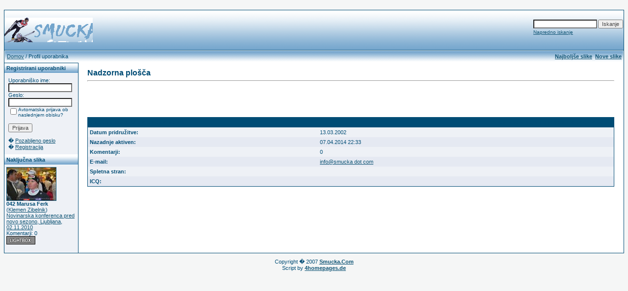

--- FILE ---
content_type: text/html; charset=UTF-8
request_url: https://galerija.smucka.com/member.php?action=showprofile&user_id=1&sessionid=1maf2cinaevof8gmkbs75p5eo5
body_size: 2998
content:
<!DOCTYPE HTML PUBLIC "-//W3C//DTD HTML 4.0 Transitional//EN">
<html dir="ltr">
<head>
<title>Smucka.com Foto Galerija</title>
<meta http-equiv="content-type" content="text/html; charset=utf-8">
<link type="text/css" rel="stylesheet" href="./templates/blue/style.css">
<meta http-equiv="imagetoolbar" content="no">
<script language="javascript" type="text/javascript">
<!--

  var captcha_reload_count = 0;
	var captcha_image_url = "./captcha.php?sessionid=shnp3l24qodqhc1kmnh1h2j0p1";
  function new_captcha_image() {
    if (captcha_image_url.indexOf('?') == -1) {
		  document.getElementById('captcha_image').src= captcha_image_url+'?c='+captcha_reload_count;
		} else {
		  document.getElementById('captcha_image').src= captcha_image_url+'&c='+captcha_reload_count;
		}

    document.getElementById('captcha_input').value="";
    document.getElementById('captcha_input').focus();
    captcha_reload_count++;
  }

	function opendetailwindow() { 
    window.open('','detailwindow','toolbar=no,scrollbars=yes,resizable=no,width=680,height=480');
  }
  
  function right(e) {
    if ((document.layers || (document.getElementById && !document.all)) && (e.which == 2 || e.which == 3)) {
      alert("� Copyright by Smucka.com Foto Galerija");
      return false;
    }
    else if (event.button == 2 || event.button == 3) {
      alert("� Copyright by Smucka.com Foto Galerija");
      return false;
    }
    return true;
  }

  if (document.layers){
    document.captureEvents(Event.MOUSEDOWN);
    document.onmousedown = right;
  }
  else if (document.all && !document.getElementById){
    document.onmousedown = right;
  }

	document.oncontextmenu = new Function("alert('� Copyright by Smucka.com Foto Galerija');return false");

// -->
</script>
<link rel="alternate" type="application/rss+xml" title="" href="" />



<!-- �tevec Google Analitys - www.smucka.com -->


<script type="text/javascript">

  var _gaq = _gaq || [];
  _gaq.push(['_setAccount', 'UA-3481958-1']);
  _gaq.push(['_trackPageview']);

  (function() {
    var ga = document.createElement('script'); ga.type = 'text/javascript'; ga.async = true;
    ga.src = ('https:' == document.location.protocol ? 'https://ssl' : 'http://www') + '.google-analytics.com/ga.js';
    var s = document.getElementsByTagName('script')[0]; s.parentNode.insertBefore(ga, s);
  })();

</script>


<!-- �tevec Google Analitys - www.smucka.com KONEC -->



<!-- �tevec Google Analitys - galerija.smucka.com -->



<script type="text/javascript">

  var _gaq = _gaq || [];
  _gaq.push(['_setAccount', 'UA-3481958-2']);
  _gaq.push(['_trackPageview']);

  (function() {
    var ga = document.createElement('script'); ga.type = 'text/javascript'; ga.async = true;
    ga.src = ('https:' == document.location.protocol ? 'https://ssl' : 'http://www') + '.google-analytics.com/ga.js';
    var s = document.getElementsByTagName('script')[0]; s.parentNode.insertBefore(ga, s);
  })();

</script>


<!-- �tevec Google Analitys - galerija.smucka.com KONEC-->







</head>
<body bgcolor="#FFFFFF" text="#0F5475" link="#0F5475" vlink="#0F5475" alink="#0F5475">
<br />
<table width="100%" border="0" cellspacing="0" cellpadding="0" align="center" style="background-image:url('./templates/blue/images/logo.gif');">
  <tr> 
    <td width="280" height="82"  style="border-top-width:1px; border-right-width:0px; border-bottom-width:0px; border-left-width:1px; border-color:rgb(0,76,117); border-style:solid;"> 
            <table cellpadding="0" cellspacing="0" width="180" height="50" style="background-image:url('./templates/blue/images/logo2.gif');">
                <tr>
                    <td width="280">
                        <p align="right">&nbsp;</p>
                    </td>
                </tr>
            </table>
    </td>
	<td width="520" height="82" align="right" style="border-top-width:1px; border-right-width:1px; border-bottom-width:0px; border-left-width:0px; border-color:rgb(0,76,117); border-style:solid;"> 
	      <form method="post" action="./search.php?sessionid=shnp3l24qodqhc1kmnh1h2j0p1"><input type="hidden" name="__csrf" value="42dadb3101c833548477b0e99113c765" />

              <table border="0" cellspacing="0" cellpadding="1">
                <tr> 
                  <td> 
                    <input type="text" name="search_keywords" size="15" class="searchinput" />
                  </td>
                  <td> 
                    <input type="submit" value="Iskanje" class="button" name="submit" />
                  </td>
                </tr>
                <tr valign="top"> 
                  <td colspan="2"><a href="./search.php?sessionid=shnp3l24qodqhc1kmnh1h2j0p1" class="smalltext">Napredno iskanje</a></td>
                </tr>
              </table>
            </form>
	</td>
  </tr>
  <tr> 
    <td class="bordercolor" width="100%" colspan="2"> 
      <table width="100%" border="0" cellspacing="1" cellpadding="0">
        <tr> 
          <td class="tablebgcolor"> 
            <table width="100%" border="0" cellspacing="1" cellpadding="0">
              <tr> 
                <td height="23"> 
                  <table width="100%" border="0" cellspacing="0" cellpadding="0" style="background-image:url('./templates/blue/images/navbar.gif');" height="23">
                    <tr> 
                      <td><img src="./templates/blue/images/spacer.gif" width="4" height="4" alt="" /><span class="clickstream"><a href="./index.php?sessionid=shnp3l24qodqhc1kmnh1h2j0p1" class="clickstream">Domov</a>&nbsp;/&nbsp;Profil uporabnika</span></td>
                      <td align="right">
						<a href="./top.php?sessionid=shnp3l24qodqhc1kmnh1h2j0p1"><b>Najboljše slike</b></a>&nbsp;
						<a href="./search.php?search_new_images=1&amp;sessionid=shnp3l24qodqhc1kmnh1h2j0p1"><b>Nove slike</b></a>&nbsp;
					  </td>
                    </tr>
                  </table>
                </td>
              </tr>
            </table>
            <table width="100%" border="0" cellspacing="0" cellpadding="0">
              <tr> 
                <td width="150" class="row1" valign="top">
                  <table width="150" border="0" cellspacing="0" cellpadding="0" style="border-top-width:1px; border-right-width:0px; border-bottom-width:0px; border-left-width:0px; border-color:rgb(0,76,117); border-style:solid;">
                    <tr> 
                      <td class="head2" height="20" style="background-image:url('./templates/blue/images/cat.gif');"><img src="./templates/blue/images/spacer.gif" alt="" width="4" height="4" />Registrirani uporabniki</td>
                    </tr>
                    <tr> 
                      <td class="tablebgcolor"><img src="./templates/blue/images/spacer.gif" alt="" width="1" height="1" /></td>
                    </tr>
                    <tr> 
                      <td align="center" class="row1"><table width="100%" border="0" cellpadding="8" cellspacing="0">
  <tr> 
    <td valign="top" align="left"> 
      <form action="./login.php?sessionid=shnp3l24qodqhc1kmnh1h2j0p1" method="post"><input type="hidden" name="__csrf" value="42dadb3101c833548477b0e99113c765" />

        Uporabniško ime:<br />
        <input type="text" size="10" name="user_name" class="logininput" />
        <br />
        Geslo:<br />
        <input type="password" size="10" name="user_password" class="logininput" />
        <br />
        <table border="0" cellspacing="0" cellpadding="0">
          <tr valign="top"> 
            <td><input type="checkbox" name="auto_login" value="1" /></td>
            <td><span class="smalltext">Avtomatska prijava ob naslednjem obisku?</span></td>
          </tr>
        </table>
        <br />
		<input type="submit" value="Prijava" / class="button">
      </form>
      � <a href="./member.php?action=lostpassword&amp;sessionid=shnp3l24qodqhc1kmnh1h2j0p1">Pozabljeno geslo</a><br />
	  � <a href="./register.php?sessionid=shnp3l24qodqhc1kmnh1h2j0p1">Registracija</a></td>
  </tr>
</table>
</td>
                    </tr>
                    <tr> 
                      <td class="tablebgcolor"><img src="./templates/blue/images/spacer.gif" alt="" width="1" height="1" /></td>
                    </tr>
                  </table>
				                    <table width="150" cellspacing="0" cellpadding="0">
                    <tr> 
                      <td class="head2" height="20" style="background-image:url('./templates/blue/images/cat.gif');"> <img src="./templates/blue/images/spacer.gif" alt="" width="4" height="4" />Naključna slika</td>
                    </tr>
                    <tr> 
                      <td class="tablebgcolor"><img src="./templates/blue/images/spacer.gif" alt="" width="1" height="1" /></td>
                    </tr>
                    <tr> 
                      <td class="row1" style="padding:4px;">
					    
                        <p><a href="./details.php?image_id=7580&amp;sessionid=shnp3l24qodqhc1kmnh1h2j0p1"><img src="./data/thumbnails/166/042 Marusa Ferk.jpg" border="1" width="100" height="67" alt="042 Marusa Ferk" title="042 Marusa Ferk" /></a><br />
<b>042 Marusa Ferk</b> <br /> 
(<a href="./member.php?action=showprofile&amp;user_id=1&amp;sessionid=shnp3l24qodqhc1kmnh1h2j0p1">Klemen Zibelnik</a>)
<br />
<a href="./categories.php?cat_id=166&amp;sessionid=shnp3l24qodqhc1kmnh1h2j0p1">Novinarska konferenca pred novo sezono, Ljubljana, 02.11.2010</a><br />
Komentarji: 0<br />
<img src="./templates/blue/images/lightbox_off.gif" border="0" alt="" />						<br />
                        <br />
                      </td>
                    </tr>
                    <tr> 
                      <td class="tablebgcolor"><img src="./templates/blue/images/spacer.gif" alt="" width="1" height="1" /></td>
                    </tr>
                  </table>
				                  </td>
                <td width="1" class="bordercolor" valign="top"><img src="./templates/blue/images/spacer.gif" alt="" width="1" height="1" /></td>
                <td width="18" valign="top"><img src="./templates/blue/images/spacer.gif" alt="" width="18" height="18" /></td>
                <td width="100%" valign="top">
				  <br />
                  <span class="title">Nadzorna plošča</span> 
                  <hr size="1" />
<center><table cellspacing=0 cellpadding=0 border=0>
<tr><td background="/x_imagez/SHELL_middle/img_middle-2b_01.gif" width=482 height=68><div style="padding-left:5px; padding-top:1px;">

<!-- ADpartner -->
<script type="text/javascript">
<!--
  adp_zone_id = 'NjkwMiwyLDIsMCsxLDIzNg==';
  adp_zone_width = 468;
  adp_zone_height = 60;
  adp_color_border = 'ffffff';
  adp_color_bg = 'ffffff';
  adp_color_title = '154aab';
  adp_color_link = '154aab';
  adp_color_text = '000000';
// -->
</script>
<script type="text/javascript" src="http://kos.interseek.si/_slave_01/js/serve.js"></script>
<!-- /ADpartner -->

</div></td></tr>
</table></center>
                  				  <table width="100%" border="0" cellspacing="0" cellpadding="1">
  <tr> 
    <td valign="top" class="head1"> 
      <table width="100%" border="0" cellpadding="4" cellspacing="0">
        <tr> 
          <td valign="top" class="head1">Uporabnikov profil: Klemen Zibelnik</td>
          <td valign="top" class="head1" align="right"><a href="./search.php?search_user=Klemen+Zibelnik&amp;sessionid=shnp3l24qodqhc1kmnh1h2j0p1" class="head1">Prikaži vse slike, ki jih je dodal Klemen Zibelnik</a></td>
        </tr>
        <tr> 
          <td class="row1"><b>Datum pridružitve:</b></td>
          <td class="row1">13.03.2002</td>
        </tr>
        <tr> 
          <td class="row2"><b>Nazadnje aktiven:</b></td>
          <td class="row2">07.04.2014 22:33</td>
        </tr>
        <tr> 
          <td class="row1"><b>Komentarji:</b></td>
          <td class="row1">0</td>
        </tr>
        <tr> 
          <td class="row2"><b>E-mail:</b></td>
          <td class="row2"><a href="./member.php?action=mailform&amp;user_id=1&amp;sessionid=shnp3l24qodqhc1kmnh1h2j0p1">info@smucka dot com</a></td>
        </tr>
        <tr> 
          <td class="row1"><b>Spletna stran:</b></td>
          <td class="row1"></td>
        </tr>
        <tr> 
          <td class="row2"><b>ICQ:</b></td>
          <td class="row2"></td>
        </tr>
      </table>
    </td>
  </tr>
</table>				  <p>&nbsp;</p>
				</td>
                <td width="19" valign="top"><img src="./templates/blue/images/spacer.gif" alt="" width="19" height="19" /></td>
              </tr>
            </table>
          </td>
        </tr>
      </table>
    </td>
  </tr>
</table>

<p align="center">
Copyright � 2007 <a href="http://www.smucka.com" target="_blank"><b>Smucka.Com</b></a><br>
Script by <a href="http://www.4homepages.de" target="_blank"><b>4homepages.de</b></a>
  
</p>
</body>
</html>